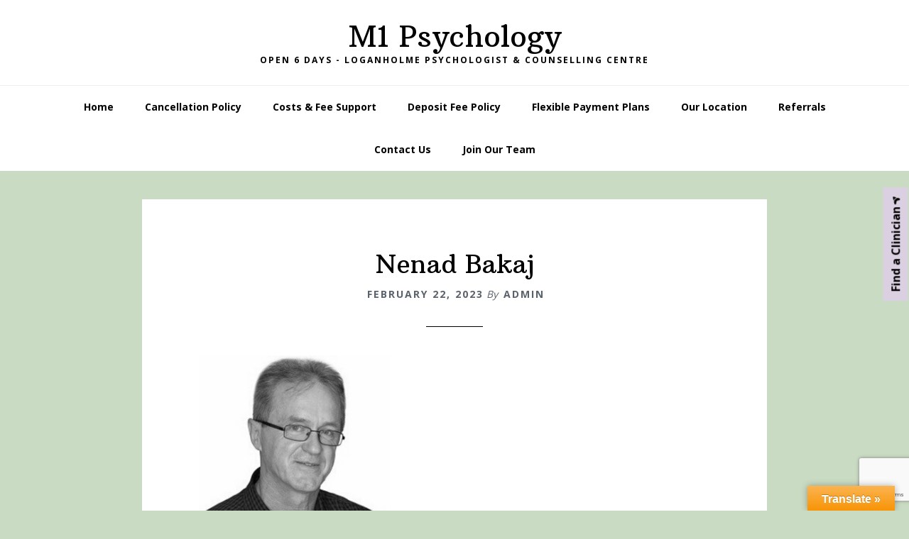

--- FILE ---
content_type: text/html; charset=utf-8
request_url: https://www.google.com/recaptcha/api2/anchor?ar=1&k=6LcxvHQpAAAAAA28x5MLSO75fiK1Fu2Vhebvc9KT&co=aHR0cHM6Ly9tMXBzeWNob2xvZ3kuY29tOjQ0Mw..&hl=en&v=jdMmXeCQEkPbnFDy9T04NbgJ&size=invisible&anchor-ms=20000&execute-ms=15000&cb=fk2gf7dw3z00
body_size: 46710
content:
<!DOCTYPE HTML><html dir="ltr" lang="en"><head><meta http-equiv="Content-Type" content="text/html; charset=UTF-8">
<meta http-equiv="X-UA-Compatible" content="IE=edge">
<title>reCAPTCHA</title>
<style type="text/css">
/* cyrillic-ext */
@font-face {
  font-family: 'Roboto';
  font-style: normal;
  font-weight: 400;
  font-stretch: 100%;
  src: url(//fonts.gstatic.com/s/roboto/v48/KFO7CnqEu92Fr1ME7kSn66aGLdTylUAMa3GUBHMdazTgWw.woff2) format('woff2');
  unicode-range: U+0460-052F, U+1C80-1C8A, U+20B4, U+2DE0-2DFF, U+A640-A69F, U+FE2E-FE2F;
}
/* cyrillic */
@font-face {
  font-family: 'Roboto';
  font-style: normal;
  font-weight: 400;
  font-stretch: 100%;
  src: url(//fonts.gstatic.com/s/roboto/v48/KFO7CnqEu92Fr1ME7kSn66aGLdTylUAMa3iUBHMdazTgWw.woff2) format('woff2');
  unicode-range: U+0301, U+0400-045F, U+0490-0491, U+04B0-04B1, U+2116;
}
/* greek-ext */
@font-face {
  font-family: 'Roboto';
  font-style: normal;
  font-weight: 400;
  font-stretch: 100%;
  src: url(//fonts.gstatic.com/s/roboto/v48/KFO7CnqEu92Fr1ME7kSn66aGLdTylUAMa3CUBHMdazTgWw.woff2) format('woff2');
  unicode-range: U+1F00-1FFF;
}
/* greek */
@font-face {
  font-family: 'Roboto';
  font-style: normal;
  font-weight: 400;
  font-stretch: 100%;
  src: url(//fonts.gstatic.com/s/roboto/v48/KFO7CnqEu92Fr1ME7kSn66aGLdTylUAMa3-UBHMdazTgWw.woff2) format('woff2');
  unicode-range: U+0370-0377, U+037A-037F, U+0384-038A, U+038C, U+038E-03A1, U+03A3-03FF;
}
/* math */
@font-face {
  font-family: 'Roboto';
  font-style: normal;
  font-weight: 400;
  font-stretch: 100%;
  src: url(//fonts.gstatic.com/s/roboto/v48/KFO7CnqEu92Fr1ME7kSn66aGLdTylUAMawCUBHMdazTgWw.woff2) format('woff2');
  unicode-range: U+0302-0303, U+0305, U+0307-0308, U+0310, U+0312, U+0315, U+031A, U+0326-0327, U+032C, U+032F-0330, U+0332-0333, U+0338, U+033A, U+0346, U+034D, U+0391-03A1, U+03A3-03A9, U+03B1-03C9, U+03D1, U+03D5-03D6, U+03F0-03F1, U+03F4-03F5, U+2016-2017, U+2034-2038, U+203C, U+2040, U+2043, U+2047, U+2050, U+2057, U+205F, U+2070-2071, U+2074-208E, U+2090-209C, U+20D0-20DC, U+20E1, U+20E5-20EF, U+2100-2112, U+2114-2115, U+2117-2121, U+2123-214F, U+2190, U+2192, U+2194-21AE, U+21B0-21E5, U+21F1-21F2, U+21F4-2211, U+2213-2214, U+2216-22FF, U+2308-230B, U+2310, U+2319, U+231C-2321, U+2336-237A, U+237C, U+2395, U+239B-23B7, U+23D0, U+23DC-23E1, U+2474-2475, U+25AF, U+25B3, U+25B7, U+25BD, U+25C1, U+25CA, U+25CC, U+25FB, U+266D-266F, U+27C0-27FF, U+2900-2AFF, U+2B0E-2B11, U+2B30-2B4C, U+2BFE, U+3030, U+FF5B, U+FF5D, U+1D400-1D7FF, U+1EE00-1EEFF;
}
/* symbols */
@font-face {
  font-family: 'Roboto';
  font-style: normal;
  font-weight: 400;
  font-stretch: 100%;
  src: url(//fonts.gstatic.com/s/roboto/v48/KFO7CnqEu92Fr1ME7kSn66aGLdTylUAMaxKUBHMdazTgWw.woff2) format('woff2');
  unicode-range: U+0001-000C, U+000E-001F, U+007F-009F, U+20DD-20E0, U+20E2-20E4, U+2150-218F, U+2190, U+2192, U+2194-2199, U+21AF, U+21E6-21F0, U+21F3, U+2218-2219, U+2299, U+22C4-22C6, U+2300-243F, U+2440-244A, U+2460-24FF, U+25A0-27BF, U+2800-28FF, U+2921-2922, U+2981, U+29BF, U+29EB, U+2B00-2BFF, U+4DC0-4DFF, U+FFF9-FFFB, U+10140-1018E, U+10190-1019C, U+101A0, U+101D0-101FD, U+102E0-102FB, U+10E60-10E7E, U+1D2C0-1D2D3, U+1D2E0-1D37F, U+1F000-1F0FF, U+1F100-1F1AD, U+1F1E6-1F1FF, U+1F30D-1F30F, U+1F315, U+1F31C, U+1F31E, U+1F320-1F32C, U+1F336, U+1F378, U+1F37D, U+1F382, U+1F393-1F39F, U+1F3A7-1F3A8, U+1F3AC-1F3AF, U+1F3C2, U+1F3C4-1F3C6, U+1F3CA-1F3CE, U+1F3D4-1F3E0, U+1F3ED, U+1F3F1-1F3F3, U+1F3F5-1F3F7, U+1F408, U+1F415, U+1F41F, U+1F426, U+1F43F, U+1F441-1F442, U+1F444, U+1F446-1F449, U+1F44C-1F44E, U+1F453, U+1F46A, U+1F47D, U+1F4A3, U+1F4B0, U+1F4B3, U+1F4B9, U+1F4BB, U+1F4BF, U+1F4C8-1F4CB, U+1F4D6, U+1F4DA, U+1F4DF, U+1F4E3-1F4E6, U+1F4EA-1F4ED, U+1F4F7, U+1F4F9-1F4FB, U+1F4FD-1F4FE, U+1F503, U+1F507-1F50B, U+1F50D, U+1F512-1F513, U+1F53E-1F54A, U+1F54F-1F5FA, U+1F610, U+1F650-1F67F, U+1F687, U+1F68D, U+1F691, U+1F694, U+1F698, U+1F6AD, U+1F6B2, U+1F6B9-1F6BA, U+1F6BC, U+1F6C6-1F6CF, U+1F6D3-1F6D7, U+1F6E0-1F6EA, U+1F6F0-1F6F3, U+1F6F7-1F6FC, U+1F700-1F7FF, U+1F800-1F80B, U+1F810-1F847, U+1F850-1F859, U+1F860-1F887, U+1F890-1F8AD, U+1F8B0-1F8BB, U+1F8C0-1F8C1, U+1F900-1F90B, U+1F93B, U+1F946, U+1F984, U+1F996, U+1F9E9, U+1FA00-1FA6F, U+1FA70-1FA7C, U+1FA80-1FA89, U+1FA8F-1FAC6, U+1FACE-1FADC, U+1FADF-1FAE9, U+1FAF0-1FAF8, U+1FB00-1FBFF;
}
/* vietnamese */
@font-face {
  font-family: 'Roboto';
  font-style: normal;
  font-weight: 400;
  font-stretch: 100%;
  src: url(//fonts.gstatic.com/s/roboto/v48/KFO7CnqEu92Fr1ME7kSn66aGLdTylUAMa3OUBHMdazTgWw.woff2) format('woff2');
  unicode-range: U+0102-0103, U+0110-0111, U+0128-0129, U+0168-0169, U+01A0-01A1, U+01AF-01B0, U+0300-0301, U+0303-0304, U+0308-0309, U+0323, U+0329, U+1EA0-1EF9, U+20AB;
}
/* latin-ext */
@font-face {
  font-family: 'Roboto';
  font-style: normal;
  font-weight: 400;
  font-stretch: 100%;
  src: url(//fonts.gstatic.com/s/roboto/v48/KFO7CnqEu92Fr1ME7kSn66aGLdTylUAMa3KUBHMdazTgWw.woff2) format('woff2');
  unicode-range: U+0100-02BA, U+02BD-02C5, U+02C7-02CC, U+02CE-02D7, U+02DD-02FF, U+0304, U+0308, U+0329, U+1D00-1DBF, U+1E00-1E9F, U+1EF2-1EFF, U+2020, U+20A0-20AB, U+20AD-20C0, U+2113, U+2C60-2C7F, U+A720-A7FF;
}
/* latin */
@font-face {
  font-family: 'Roboto';
  font-style: normal;
  font-weight: 400;
  font-stretch: 100%;
  src: url(//fonts.gstatic.com/s/roboto/v48/KFO7CnqEu92Fr1ME7kSn66aGLdTylUAMa3yUBHMdazQ.woff2) format('woff2');
  unicode-range: U+0000-00FF, U+0131, U+0152-0153, U+02BB-02BC, U+02C6, U+02DA, U+02DC, U+0304, U+0308, U+0329, U+2000-206F, U+20AC, U+2122, U+2191, U+2193, U+2212, U+2215, U+FEFF, U+FFFD;
}
/* cyrillic-ext */
@font-face {
  font-family: 'Roboto';
  font-style: normal;
  font-weight: 500;
  font-stretch: 100%;
  src: url(//fonts.gstatic.com/s/roboto/v48/KFO7CnqEu92Fr1ME7kSn66aGLdTylUAMa3GUBHMdazTgWw.woff2) format('woff2');
  unicode-range: U+0460-052F, U+1C80-1C8A, U+20B4, U+2DE0-2DFF, U+A640-A69F, U+FE2E-FE2F;
}
/* cyrillic */
@font-face {
  font-family: 'Roboto';
  font-style: normal;
  font-weight: 500;
  font-stretch: 100%;
  src: url(//fonts.gstatic.com/s/roboto/v48/KFO7CnqEu92Fr1ME7kSn66aGLdTylUAMa3iUBHMdazTgWw.woff2) format('woff2');
  unicode-range: U+0301, U+0400-045F, U+0490-0491, U+04B0-04B1, U+2116;
}
/* greek-ext */
@font-face {
  font-family: 'Roboto';
  font-style: normal;
  font-weight: 500;
  font-stretch: 100%;
  src: url(//fonts.gstatic.com/s/roboto/v48/KFO7CnqEu92Fr1ME7kSn66aGLdTylUAMa3CUBHMdazTgWw.woff2) format('woff2');
  unicode-range: U+1F00-1FFF;
}
/* greek */
@font-face {
  font-family: 'Roboto';
  font-style: normal;
  font-weight: 500;
  font-stretch: 100%;
  src: url(//fonts.gstatic.com/s/roboto/v48/KFO7CnqEu92Fr1ME7kSn66aGLdTylUAMa3-UBHMdazTgWw.woff2) format('woff2');
  unicode-range: U+0370-0377, U+037A-037F, U+0384-038A, U+038C, U+038E-03A1, U+03A3-03FF;
}
/* math */
@font-face {
  font-family: 'Roboto';
  font-style: normal;
  font-weight: 500;
  font-stretch: 100%;
  src: url(//fonts.gstatic.com/s/roboto/v48/KFO7CnqEu92Fr1ME7kSn66aGLdTylUAMawCUBHMdazTgWw.woff2) format('woff2');
  unicode-range: U+0302-0303, U+0305, U+0307-0308, U+0310, U+0312, U+0315, U+031A, U+0326-0327, U+032C, U+032F-0330, U+0332-0333, U+0338, U+033A, U+0346, U+034D, U+0391-03A1, U+03A3-03A9, U+03B1-03C9, U+03D1, U+03D5-03D6, U+03F0-03F1, U+03F4-03F5, U+2016-2017, U+2034-2038, U+203C, U+2040, U+2043, U+2047, U+2050, U+2057, U+205F, U+2070-2071, U+2074-208E, U+2090-209C, U+20D0-20DC, U+20E1, U+20E5-20EF, U+2100-2112, U+2114-2115, U+2117-2121, U+2123-214F, U+2190, U+2192, U+2194-21AE, U+21B0-21E5, U+21F1-21F2, U+21F4-2211, U+2213-2214, U+2216-22FF, U+2308-230B, U+2310, U+2319, U+231C-2321, U+2336-237A, U+237C, U+2395, U+239B-23B7, U+23D0, U+23DC-23E1, U+2474-2475, U+25AF, U+25B3, U+25B7, U+25BD, U+25C1, U+25CA, U+25CC, U+25FB, U+266D-266F, U+27C0-27FF, U+2900-2AFF, U+2B0E-2B11, U+2B30-2B4C, U+2BFE, U+3030, U+FF5B, U+FF5D, U+1D400-1D7FF, U+1EE00-1EEFF;
}
/* symbols */
@font-face {
  font-family: 'Roboto';
  font-style: normal;
  font-weight: 500;
  font-stretch: 100%;
  src: url(//fonts.gstatic.com/s/roboto/v48/KFO7CnqEu92Fr1ME7kSn66aGLdTylUAMaxKUBHMdazTgWw.woff2) format('woff2');
  unicode-range: U+0001-000C, U+000E-001F, U+007F-009F, U+20DD-20E0, U+20E2-20E4, U+2150-218F, U+2190, U+2192, U+2194-2199, U+21AF, U+21E6-21F0, U+21F3, U+2218-2219, U+2299, U+22C4-22C6, U+2300-243F, U+2440-244A, U+2460-24FF, U+25A0-27BF, U+2800-28FF, U+2921-2922, U+2981, U+29BF, U+29EB, U+2B00-2BFF, U+4DC0-4DFF, U+FFF9-FFFB, U+10140-1018E, U+10190-1019C, U+101A0, U+101D0-101FD, U+102E0-102FB, U+10E60-10E7E, U+1D2C0-1D2D3, U+1D2E0-1D37F, U+1F000-1F0FF, U+1F100-1F1AD, U+1F1E6-1F1FF, U+1F30D-1F30F, U+1F315, U+1F31C, U+1F31E, U+1F320-1F32C, U+1F336, U+1F378, U+1F37D, U+1F382, U+1F393-1F39F, U+1F3A7-1F3A8, U+1F3AC-1F3AF, U+1F3C2, U+1F3C4-1F3C6, U+1F3CA-1F3CE, U+1F3D4-1F3E0, U+1F3ED, U+1F3F1-1F3F3, U+1F3F5-1F3F7, U+1F408, U+1F415, U+1F41F, U+1F426, U+1F43F, U+1F441-1F442, U+1F444, U+1F446-1F449, U+1F44C-1F44E, U+1F453, U+1F46A, U+1F47D, U+1F4A3, U+1F4B0, U+1F4B3, U+1F4B9, U+1F4BB, U+1F4BF, U+1F4C8-1F4CB, U+1F4D6, U+1F4DA, U+1F4DF, U+1F4E3-1F4E6, U+1F4EA-1F4ED, U+1F4F7, U+1F4F9-1F4FB, U+1F4FD-1F4FE, U+1F503, U+1F507-1F50B, U+1F50D, U+1F512-1F513, U+1F53E-1F54A, U+1F54F-1F5FA, U+1F610, U+1F650-1F67F, U+1F687, U+1F68D, U+1F691, U+1F694, U+1F698, U+1F6AD, U+1F6B2, U+1F6B9-1F6BA, U+1F6BC, U+1F6C6-1F6CF, U+1F6D3-1F6D7, U+1F6E0-1F6EA, U+1F6F0-1F6F3, U+1F6F7-1F6FC, U+1F700-1F7FF, U+1F800-1F80B, U+1F810-1F847, U+1F850-1F859, U+1F860-1F887, U+1F890-1F8AD, U+1F8B0-1F8BB, U+1F8C0-1F8C1, U+1F900-1F90B, U+1F93B, U+1F946, U+1F984, U+1F996, U+1F9E9, U+1FA00-1FA6F, U+1FA70-1FA7C, U+1FA80-1FA89, U+1FA8F-1FAC6, U+1FACE-1FADC, U+1FADF-1FAE9, U+1FAF0-1FAF8, U+1FB00-1FBFF;
}
/* vietnamese */
@font-face {
  font-family: 'Roboto';
  font-style: normal;
  font-weight: 500;
  font-stretch: 100%;
  src: url(//fonts.gstatic.com/s/roboto/v48/KFO7CnqEu92Fr1ME7kSn66aGLdTylUAMa3OUBHMdazTgWw.woff2) format('woff2');
  unicode-range: U+0102-0103, U+0110-0111, U+0128-0129, U+0168-0169, U+01A0-01A1, U+01AF-01B0, U+0300-0301, U+0303-0304, U+0308-0309, U+0323, U+0329, U+1EA0-1EF9, U+20AB;
}
/* latin-ext */
@font-face {
  font-family: 'Roboto';
  font-style: normal;
  font-weight: 500;
  font-stretch: 100%;
  src: url(//fonts.gstatic.com/s/roboto/v48/KFO7CnqEu92Fr1ME7kSn66aGLdTylUAMa3KUBHMdazTgWw.woff2) format('woff2');
  unicode-range: U+0100-02BA, U+02BD-02C5, U+02C7-02CC, U+02CE-02D7, U+02DD-02FF, U+0304, U+0308, U+0329, U+1D00-1DBF, U+1E00-1E9F, U+1EF2-1EFF, U+2020, U+20A0-20AB, U+20AD-20C0, U+2113, U+2C60-2C7F, U+A720-A7FF;
}
/* latin */
@font-face {
  font-family: 'Roboto';
  font-style: normal;
  font-weight: 500;
  font-stretch: 100%;
  src: url(//fonts.gstatic.com/s/roboto/v48/KFO7CnqEu92Fr1ME7kSn66aGLdTylUAMa3yUBHMdazQ.woff2) format('woff2');
  unicode-range: U+0000-00FF, U+0131, U+0152-0153, U+02BB-02BC, U+02C6, U+02DA, U+02DC, U+0304, U+0308, U+0329, U+2000-206F, U+20AC, U+2122, U+2191, U+2193, U+2212, U+2215, U+FEFF, U+FFFD;
}
/* cyrillic-ext */
@font-face {
  font-family: 'Roboto';
  font-style: normal;
  font-weight: 900;
  font-stretch: 100%;
  src: url(//fonts.gstatic.com/s/roboto/v48/KFO7CnqEu92Fr1ME7kSn66aGLdTylUAMa3GUBHMdazTgWw.woff2) format('woff2');
  unicode-range: U+0460-052F, U+1C80-1C8A, U+20B4, U+2DE0-2DFF, U+A640-A69F, U+FE2E-FE2F;
}
/* cyrillic */
@font-face {
  font-family: 'Roboto';
  font-style: normal;
  font-weight: 900;
  font-stretch: 100%;
  src: url(//fonts.gstatic.com/s/roboto/v48/KFO7CnqEu92Fr1ME7kSn66aGLdTylUAMa3iUBHMdazTgWw.woff2) format('woff2');
  unicode-range: U+0301, U+0400-045F, U+0490-0491, U+04B0-04B1, U+2116;
}
/* greek-ext */
@font-face {
  font-family: 'Roboto';
  font-style: normal;
  font-weight: 900;
  font-stretch: 100%;
  src: url(//fonts.gstatic.com/s/roboto/v48/KFO7CnqEu92Fr1ME7kSn66aGLdTylUAMa3CUBHMdazTgWw.woff2) format('woff2');
  unicode-range: U+1F00-1FFF;
}
/* greek */
@font-face {
  font-family: 'Roboto';
  font-style: normal;
  font-weight: 900;
  font-stretch: 100%;
  src: url(//fonts.gstatic.com/s/roboto/v48/KFO7CnqEu92Fr1ME7kSn66aGLdTylUAMa3-UBHMdazTgWw.woff2) format('woff2');
  unicode-range: U+0370-0377, U+037A-037F, U+0384-038A, U+038C, U+038E-03A1, U+03A3-03FF;
}
/* math */
@font-face {
  font-family: 'Roboto';
  font-style: normal;
  font-weight: 900;
  font-stretch: 100%;
  src: url(//fonts.gstatic.com/s/roboto/v48/KFO7CnqEu92Fr1ME7kSn66aGLdTylUAMawCUBHMdazTgWw.woff2) format('woff2');
  unicode-range: U+0302-0303, U+0305, U+0307-0308, U+0310, U+0312, U+0315, U+031A, U+0326-0327, U+032C, U+032F-0330, U+0332-0333, U+0338, U+033A, U+0346, U+034D, U+0391-03A1, U+03A3-03A9, U+03B1-03C9, U+03D1, U+03D5-03D6, U+03F0-03F1, U+03F4-03F5, U+2016-2017, U+2034-2038, U+203C, U+2040, U+2043, U+2047, U+2050, U+2057, U+205F, U+2070-2071, U+2074-208E, U+2090-209C, U+20D0-20DC, U+20E1, U+20E5-20EF, U+2100-2112, U+2114-2115, U+2117-2121, U+2123-214F, U+2190, U+2192, U+2194-21AE, U+21B0-21E5, U+21F1-21F2, U+21F4-2211, U+2213-2214, U+2216-22FF, U+2308-230B, U+2310, U+2319, U+231C-2321, U+2336-237A, U+237C, U+2395, U+239B-23B7, U+23D0, U+23DC-23E1, U+2474-2475, U+25AF, U+25B3, U+25B7, U+25BD, U+25C1, U+25CA, U+25CC, U+25FB, U+266D-266F, U+27C0-27FF, U+2900-2AFF, U+2B0E-2B11, U+2B30-2B4C, U+2BFE, U+3030, U+FF5B, U+FF5D, U+1D400-1D7FF, U+1EE00-1EEFF;
}
/* symbols */
@font-face {
  font-family: 'Roboto';
  font-style: normal;
  font-weight: 900;
  font-stretch: 100%;
  src: url(//fonts.gstatic.com/s/roboto/v48/KFO7CnqEu92Fr1ME7kSn66aGLdTylUAMaxKUBHMdazTgWw.woff2) format('woff2');
  unicode-range: U+0001-000C, U+000E-001F, U+007F-009F, U+20DD-20E0, U+20E2-20E4, U+2150-218F, U+2190, U+2192, U+2194-2199, U+21AF, U+21E6-21F0, U+21F3, U+2218-2219, U+2299, U+22C4-22C6, U+2300-243F, U+2440-244A, U+2460-24FF, U+25A0-27BF, U+2800-28FF, U+2921-2922, U+2981, U+29BF, U+29EB, U+2B00-2BFF, U+4DC0-4DFF, U+FFF9-FFFB, U+10140-1018E, U+10190-1019C, U+101A0, U+101D0-101FD, U+102E0-102FB, U+10E60-10E7E, U+1D2C0-1D2D3, U+1D2E0-1D37F, U+1F000-1F0FF, U+1F100-1F1AD, U+1F1E6-1F1FF, U+1F30D-1F30F, U+1F315, U+1F31C, U+1F31E, U+1F320-1F32C, U+1F336, U+1F378, U+1F37D, U+1F382, U+1F393-1F39F, U+1F3A7-1F3A8, U+1F3AC-1F3AF, U+1F3C2, U+1F3C4-1F3C6, U+1F3CA-1F3CE, U+1F3D4-1F3E0, U+1F3ED, U+1F3F1-1F3F3, U+1F3F5-1F3F7, U+1F408, U+1F415, U+1F41F, U+1F426, U+1F43F, U+1F441-1F442, U+1F444, U+1F446-1F449, U+1F44C-1F44E, U+1F453, U+1F46A, U+1F47D, U+1F4A3, U+1F4B0, U+1F4B3, U+1F4B9, U+1F4BB, U+1F4BF, U+1F4C8-1F4CB, U+1F4D6, U+1F4DA, U+1F4DF, U+1F4E3-1F4E6, U+1F4EA-1F4ED, U+1F4F7, U+1F4F9-1F4FB, U+1F4FD-1F4FE, U+1F503, U+1F507-1F50B, U+1F50D, U+1F512-1F513, U+1F53E-1F54A, U+1F54F-1F5FA, U+1F610, U+1F650-1F67F, U+1F687, U+1F68D, U+1F691, U+1F694, U+1F698, U+1F6AD, U+1F6B2, U+1F6B9-1F6BA, U+1F6BC, U+1F6C6-1F6CF, U+1F6D3-1F6D7, U+1F6E0-1F6EA, U+1F6F0-1F6F3, U+1F6F7-1F6FC, U+1F700-1F7FF, U+1F800-1F80B, U+1F810-1F847, U+1F850-1F859, U+1F860-1F887, U+1F890-1F8AD, U+1F8B0-1F8BB, U+1F8C0-1F8C1, U+1F900-1F90B, U+1F93B, U+1F946, U+1F984, U+1F996, U+1F9E9, U+1FA00-1FA6F, U+1FA70-1FA7C, U+1FA80-1FA89, U+1FA8F-1FAC6, U+1FACE-1FADC, U+1FADF-1FAE9, U+1FAF0-1FAF8, U+1FB00-1FBFF;
}
/* vietnamese */
@font-face {
  font-family: 'Roboto';
  font-style: normal;
  font-weight: 900;
  font-stretch: 100%;
  src: url(//fonts.gstatic.com/s/roboto/v48/KFO7CnqEu92Fr1ME7kSn66aGLdTylUAMa3OUBHMdazTgWw.woff2) format('woff2');
  unicode-range: U+0102-0103, U+0110-0111, U+0128-0129, U+0168-0169, U+01A0-01A1, U+01AF-01B0, U+0300-0301, U+0303-0304, U+0308-0309, U+0323, U+0329, U+1EA0-1EF9, U+20AB;
}
/* latin-ext */
@font-face {
  font-family: 'Roboto';
  font-style: normal;
  font-weight: 900;
  font-stretch: 100%;
  src: url(//fonts.gstatic.com/s/roboto/v48/KFO7CnqEu92Fr1ME7kSn66aGLdTylUAMa3KUBHMdazTgWw.woff2) format('woff2');
  unicode-range: U+0100-02BA, U+02BD-02C5, U+02C7-02CC, U+02CE-02D7, U+02DD-02FF, U+0304, U+0308, U+0329, U+1D00-1DBF, U+1E00-1E9F, U+1EF2-1EFF, U+2020, U+20A0-20AB, U+20AD-20C0, U+2113, U+2C60-2C7F, U+A720-A7FF;
}
/* latin */
@font-face {
  font-family: 'Roboto';
  font-style: normal;
  font-weight: 900;
  font-stretch: 100%;
  src: url(//fonts.gstatic.com/s/roboto/v48/KFO7CnqEu92Fr1ME7kSn66aGLdTylUAMa3yUBHMdazQ.woff2) format('woff2');
  unicode-range: U+0000-00FF, U+0131, U+0152-0153, U+02BB-02BC, U+02C6, U+02DA, U+02DC, U+0304, U+0308, U+0329, U+2000-206F, U+20AC, U+2122, U+2191, U+2193, U+2212, U+2215, U+FEFF, U+FFFD;
}

</style>
<link rel="stylesheet" type="text/css" href="https://www.gstatic.com/recaptcha/releases/jdMmXeCQEkPbnFDy9T04NbgJ/styles__ltr.css">
<script nonce="x13LOjifC9gym1ks7_XoVg" type="text/javascript">window['__recaptcha_api'] = 'https://www.google.com/recaptcha/api2/';</script>
<script type="text/javascript" src="https://www.gstatic.com/recaptcha/releases/jdMmXeCQEkPbnFDy9T04NbgJ/recaptcha__en.js" nonce="x13LOjifC9gym1ks7_XoVg">
      
    </script></head>
<body><div id="rc-anchor-alert" class="rc-anchor-alert"></div>
<input type="hidden" id="recaptcha-token" value="[base64]">
<script type="text/javascript" nonce="x13LOjifC9gym1ks7_XoVg">
      recaptcha.anchor.Main.init("[\x22ainput\x22,[\x22bgdata\x22,\x22\x22,\[base64]/[base64]/e2RvbmU6ZmFsc2UsdmFsdWU6ZVtIKytdfTp7ZG9uZTp0cnVlfX19LGkxPWZ1bmN0aW9uKGUsSCl7SC5ILmxlbmd0aD4xMDQ/[base64]/[base64]/[base64]/[base64]/[base64]/[base64]/[base64]/[base64]/[base64]/RXAoZS5QLGUpOlFVKHRydWUsOCxlKX0sRT1mdW5jdGlvbihlLEgsRixoLEssUCl7aWYoSC5oLmxlbmd0aCl7SC5CSD0oSC5vJiYiOlRRUjpUUVI6IigpLEYpLEgubz10cnVlO3RyeXtLPUguSigpLEguWj1LLEguTz0wLEgudT0wLEgudj1LLFA9T3AoRixIKSxlPWU/[base64]/[base64]/[base64]/[base64]\x22,\[base64]\\u003d\x22,\x22w57Du8K2I8KFw5xcw4U4O8KtwqQ7wpXDtxRnJgZlwrkDw4fDtsKJwr3CrWNVwrtpw4rDmGHDvsOJwq8eUsOBNRLClmEwcm/DrsO2GsKxw4FYXHbChScUSMOLw4jCmMKbw7vCj8Kjwr3CoMONKAzCssKpc8KiwqbCtBhfAcOlw4TCg8Krwp3CrFvCh8OJAjZeVsOWC8KqdQpycMOaHh/Cg8KqNhQTw5w7YkVCwpHCmcOGw43DrMOcTwF7wqIFwpU9w4TDkx4vwoAOwp/CnsOLSsKXw7jClFbCusKBIRM1UMKXw5/CvUAGaQXDmmHDvQZMwonDlMKvZAzDsjoKEsO6wpvDiFHDk8O+wrNdwq91OFogFFROw5rCi8KZwqxPOFjDvxHDt8Ouw7LDnw/DtsOoLRzDj8KpNcK5W8KpwqzCryDCocKZw4nCixjDi8Osw73DqMOXw5Bdw6snb8OZVCXCi8KbwoDCgVPCvsOZw6vDgw0CMMOpw7LDjQfClVTClMK8BnPDuRTCo8OXXn3CoHAuUcK/wqDDmwQSYhPCo8Kqw5AIXnIYwprDmyTDnFx/BmF2w4HCiy0jTkZTLwTCsl5Dw4zDmFLCgTzDvcKuwpjDjk8swrJAZ8Oxw5DDs8KRwp3DhEs0w41Aw5/DoMKMAWAKwrDDrsO6wqXCiRzCgsO+MQpwwqptUQEsw63DnB8Qw6BGw5wOWsKlfWETwqhaFMOgw6oHDsK6woDDtcOpwrAKw5DCrcOzWsKUw67DkcOSM8O/[base64]/L8KrdyLCk8OHwpvCmzkxFsOCwooMwpATcsKBP8OSwpNcDm4jNsKiwpDClC/DmycRwrZ5w6/CjsKdw7BNa27CmkBaw7Qowo/[base64]/Sh1Dwrt5w6rDvmbDmV43PD3Cp1PDhwV7wrk6wo/[base64]/Cr8KqNcOsGB7Cs1bDpkTCicOZaVggwo/CsMO6c0fDsVoowoLCgMKSw4jDgG88wpMWJ2zChcOJwpdHwpFpw5V/wrfChDrCusOjThDDqEAmIhzDosOZw47CrsK2Rk5xw7HDjMOowoFLwpIGwpECZxzDsnTChcKVw7zDlcOHw4UQw5XCm2PChi1Gwr/CsMKYVGdIwocYw47CsXkRZcOLUsO7TsO0QMOow6fDv37DssOrw7PDs0w3GsKhO8O3ImzDkyVQa8KIXcKcwrvDimc7VzLCicKdwpHDmMO+wr4+eiPDiBHDnAM/Ggt+w51VRcO4w6/DncOkwonDg8KTwobCh8OkGMONw6cqC8O+fg8dFBrCj8KTw4l+w5gIwqlzQMOvwpDDtAxHwrs8VHRTwq1+wrhAI8K2bsOdwp7CmMONw7Vww4XCgMOowq3Dt8OZUC/[base64]/CkMOhwr3CusOHwo7DuMOJw74bR0BVY1fCmMK8P0lSwrsew44iwrnCnznCm8OPCVXClCbChnjCu2hKSCXDuh15Th0iwrkew7wRSyPDjcO7w57DiMOEKBFsw75UEsK+w7o4wr1mf8KLw7TCrggyw6tdwo7DlwxVw7xawp/DlhzDqGvCvsO3w6bCtsKoG8OcwoHDqFgZwpwFwoVKwrNDS8OKw7J2J3YqFzvDh0/Cp8O7w5fCoCTDrMK6NBPDrsKew7DChsOtw5zClsKkwoIUwqovwpx/Si9Uw7IVwpQiwrPDkxfCgkV6Pxt5wrLDhhNYw4zDmMOTw7nDlyMQGcKXw4pXw63CjMK0QcO3LUzCuz/CvGLCkh8rw5BhwrvDq35iYcOzUcKPbMKDw4J7aWRFHw3DqMOjaWUtwqvCsnHClDnCrcO8b8Otw4otwqRbwql9w5/Dm2fCvlpRaThvZmvCqUvDjQfComRiW8Kfw7B3w5bDmEDCksKQwrrDqMKEX0rCv8OcwpgmwqjCvMO5wr8SRcKfdcOewpvClcOXwr9Iw5MwBsK7wprCgcODCsKRw5obK8KUwrNfbD7DrhLDqMO/UsOwZMO+wqjDlRIlY8OoXcORwqBgwpp3w51Mw4FINMOYOE7Cllwlw6wwBF9GCRrCr8KEwqRNY8KFw5HDjcOqw6ZjXBNVPMOPw6xmw7sGKgQGHHDCv8KhCUfDocOkw5sNEi/DpsKNwoHCmmjDuRnDgcKgbknCt14OGlTCscKnwqHCrMOyR8OTNBx7w6A6wrzCiMOSwrbConATJyJ9P0MRw7Nwwo0yw7IrW8KEwqpewrk3woXCocOTAcKBWjBmHmDDkcOxwpZPDsKLw70fQMKowp57PsOfAsO9acKqBsKgwpvDqRjDiMKrdWZ2b8Otw4MiwqDCrFV/QcKPwrwiOBjChzspJUcTRj7DtcKFw6HChl3Cv8KYw4cGw54DwqIjIsORwrN/w7oXw73CjyNzDcKQw40Qw7kjwp7CrGIuEVLCs8OUeRsPw4/ClMOtw5jDiXXDi8ODFnw8FnUAwp4lwqTDnBnCtmFCw6oxZGrCscOKYsOvfcK7w6DDhMKWwo7CvjrDm2Ucw5TDjsKXw6F3Z8KqKm7CocO5TXjDhTBcw5puwqQkKSvCp2tWw7jCtcKQwqltwqYEwqbCr0V0ccKUwoQSw59dwqQeTy3Cil7DhSlZw7/CnMKHw4zCn1UAwrVALSvDqxfDtsKLe8KuwpbDnC/CpMObwpIww6AKwpR2PwrCo1QIJ8OZwoYOZlzDosKlwptZwq4pTcK+KcK7FwwSw7RSw48Sw4Unw7RCw5YswqnDscOSTcOrX8OBwq1cRcK/c8KnwrRjwovChcOJwpzDjXnDqsOnQQsfNMKWwqnDmMODHcKCwqvCjTEkw6ECw4MYwp3DtUXDqMOkSMKndsKQcMKSBcO8GcOWwqLCsW/[base64]/w4YHLcOyUMKifRDDslNmUXx2OMO/U8Ogw707KxLDiQLDiyzDl8K0wpHDvz8uwoPDmnTCkhnCksKjP8OHaMKUwpTDjcOwFcKuw47ClcK5A8K0w7dhwo4yAcKCN8KMW8OIw7UqQGfDj8O0w7HDmBhWDB/CqMO1f8OuwrF7OMOlw5fDoMKjwqnCg8KAwqHCrjfCpMKsTcKXLcK6VsKqwoseL8Omwrspw5tIw4Y1WTXDksKKY8OFDBbDm8KTw7nCgkhpwqM6Jm4IwqnDhRzCksK0w7UGwqVREEvCocOGRcOWci4wfcKMwpvCtUfDhw/[base64]/CiSJAwqVyw7HDlGIGYSVsSsKlXjBIw6/CpkzCnMKGw6FwwrPCi8KCw4/CicKKwqsjwoXDtlZjwprCi8KCwrDClsOMw4vDjRwYwoZyw6rDisOuwpDDkGLCjcOfw7JCIiICK2HDqW5VdxPDt0fDtARfRcKTwq3DuHfCjF9fJ8KDw6ZVEsKtNwrDtsKmwoZvCMK4CSbCl8OXwp/DpcODworCnCzCh0wbSgQMw7nDu8OGIsKSbkhCLcO8w7Fxw53CqcOXwovDq8Kmw5rDucKWE3zCklkcwr9nw5nDl8KkYjDCiRhmw7ACw6/Dl8O4w7TCgmABwonCqTMFwrhsL1LDjMOpw4HCsMOLAhdoTmZrwonCgMOAGlfDvAd/w4PCiUNAwqfDmMOFRnXClELCo3zCjn3Di8KqT8ORw6ABAcKGcMO1w5sOS8KhwrM6AsKcw6xRbCPDvcKbK8O3w7NswrxCTMKjw5LDpcKtwpPChsOiB0ZRQAFbwrRMRAjDpWN6w43CvG8wRmrDhMK6BAQpJ3HCqMOAw64ew6/[base64]/[base64]/DpEnDvMKGYw/ClcKBwo7DgsOIwqQTwoxQFT14NnNyLcOEw4wiWXggwromAcKSw4/DusOkMUvCv8Kuw7RCcDnCsgURwqR4wptGHsKZwpjCqDg1RsObw6sowrzDjx/Dj8OCC8KZMMOQR3PDrhzCvsO6w57Ck1AIU8OYw6TCp8OJCDHDhsOdwpQlwqTCh8OiHsOiw6HCl8KLwp3CmMOWw5LCl8OTTsKWw5/DrGlCY3fDpcKJw6TDvcKKKWcZbsO5VkJrwocCw5zCjsOYwqPCpX/CtWwuwodsE8KIeMOaQsK0w5Bmw6TDiUkIw4t6wrjCoMK/w6w3w7ZlwpXCq8KSYhBTwodXGsOsGsO2e8OeWxzDkgoIT8O/[base64]/w7XDoVkdNcOfQ8OCAMOdw5DChMK3w6jDqEAla8KpP8K/HWANwqnChMOvKsKkOsKyY2tBwrTCtC4vIQIsw7LCvy/DvsKyw6DDs2vDvMOiHz7CrMKMLMK4wqPCmFJiBcKNIsOHPMKdB8OkwrzCsEjCucKSViUUwpxPIMOOUVEzGcO3D8Olw7XDg8K8wpPDg8O6CcKvADd9w43CksKRw4BFwpvCuU7CksOrwofCi2jCkxjDjHQowq/Ci0Apw5/[base64]/[base64]/DtcKuwpBDaFnCs2QbO8K5H8OawqLDoyfCpHPDvsOgUMKyw4/CgMOkw6ZkGA/Dq8KsS8K+w658G8ODw5E0woLChMKAMcK8w5oQw5IWYcOFbX/[base64]/DscKCwqkpwonDkMOnw4tpIhwswpwvwoHDtMKXWcKSwrdfXMOvw6JDDMKbw6Babm7CkXvDv33CqMKWRsKqwqPDr2JQw7E7w6s8wqpEwqtiw5lfwrgMwrnClh/CjWfCuxbCgUZ2wrFgXcKwwqw3GwZFQiUow6Y6w7UUwq/ClUJxbMK/QcOqXsOZwrzDvntAEMOEwqTCusK0w7PClMKuw5vDvn5Ewq4aEAnCtMKaw61aEMOqXndyw7kMQ8ODwrrDl0sWw7zCo0nCmsOww60VGhXDu8K8wqscbjXCkMOkLMOKaMOBw60Kw48TCAjDk8OLGMO3JMOOOmLCqX0Gw53CjcO2OmzCkjXCoAdAw6/CmhETBsOnJcOzwpbCjUQwwrXDrkfCr0jCm2DCs3bDpzjDncK5wocFU8OKRCTCqxjClcK8fcOPWCHDtR/CgSbDqT7Cj8K8LD9aw6tDw6nDnMO6w7HCsF7DusO9w6PCpsOvWxDCtTTDgsOAIcKlU8O1WMKtdcKGw63DrMKBwolEY2fCsivCucOLQ8KNwr/CpcOjGlx9BcOsw7kbSiQew4ZDLhbCosOHL8OMw5suaMO8wr8JwpPCj8KNw4fDs8O7wobCmcKyRHrCiSkMwqjDrD/DqifCvMKSWsOVw7BXfcKYw6FaLcOaw6xfVEYiw65HwqPCo8Kqw4jDpcO7RU82WMODw7/CpWDCjsOJQsK2wrDDscOcw7zCrCrCpMOvwpVDfsOUB1w9IMOkLX7Dl1ElYMOACMKlwpZHCcO7w4PCpF01ZHsgw5IlwrvDuMO7wrHCncKTZQIVTMKvw5gDwrnCj39Lc8KDwpfCpcOtQhMBGcK/w556wpvDjcKYa07DrVnCocK+w61HwqjDgMKebcKQMRnCrMOYOWXCrMOxwpbCk8K2wrJDw7vCnMK1SsKrQcObb3vDpsOPesKvw4hGeB0dw7HDr8OAZk0dA8OHw4IzwofCvMO/MsKjw4kpw6VcR1NLwoRkw5A4dG9Aw49xwojCk8KCwqrCs8OPMkPDjGXDqcOgw6kGwqgIwpwtw6VEw71hwpHCq8O1eMKMcsK0SW49w5PDj8KOw5DCnMOJwoZ5w7vCscOxQisLZMOFBcOnLBQbwpTDuMKqD8OPZG8zwq/CiDzDoUIYesK2e2kQwrvCm8OYwr3DiX5ww4IewrrDryfDmx/CsMKRwpnCrTAfR8KvwoHDiAbCuy9ow6pywobCjMO6IRYww5lcwrfCr8Oew597fGXDt8O4X8OCBcKeUH8wTHhMA8OBw7M6VA7Ci8KmcsKEZ8OowoHChcOWw7RKMcKLKcOAPW5/L8KnWsKDG8Kiw7cMS8O6wqjCuMO4fm3Dq27DosKTHMOBwo0bwrbDp8Oaw7nChcKSJWPDqMOICXHDvsKgwobDl8KcaXHDoMKrT8K4w6g0wrjClMKtfDrCpmRjPsKYwoLDvAzCkkhiQU/DhsOpQ1/CnnTCgMOoDXYdFmfDoiTCvMK4RjzDv3zDksO2TMO7w54Pw7fDgMOZwqJ9w7jDnBBgwr/CoDjCuh3CqMKLw45ZeRDDpsOHw77CvxXDv8KCNsOdwoglG8OHBGTCu8KEwo7DkEHDnUBHwoBhECoNa0wHwrMawo3CtTJ/NcKCw75yWcKHw6nCqsOVwrTDsl0TwpUEw6dTw6hOUhfDhwc7DcKPwojDrSPDmhVjIVTCs8OcScOGwprDpyvDs2d1wp8xwofCim/[base64]/CpcK4w6Yjw6jChm0KWMKJIMKswo0+w4smwrUTWsKzRhs1wq3Dv8KQw6/[base64]/CvlhNFDHCmMOEAsKcfQkiFTnCrMKNE2jDrnfCh0fCq2B4wqfCvsOKYsOjwo3DhsOnw4zCgxcCw5fDqhjDnCXDnAUiw4Z+wq/DqsOmw67Ds8OresO9wqfDp8Kjw6HDg1glNSTCl8KNWcODw5t8YWBsw7NLK3vDgMOEw7rDusOOMx7CvDLDnHLCusObwr8KbCPDgcOXw5hDw4fCiWIfMcKFw4FMKDvDgmZCwqzCpcOKZsK/EMKHwpsHEsOwwqLDocOyw7c1d8K7w4XCggBiH8Oaw6PCmAzDh8KGE2wTXMO5K8OjwohXPMOUwrclXydhw5t1wpcGw6DCixzCrcKSN3UDwr0dw7Zcwpkfw794HcKrUMO+EcOewpR/w7k4wq3CpH50wpB+w5bCtiHCmxkLTyVrw4RsKcK6wr3CucK6wo/[base64]/CvcKGYMKvMEk/w4LClSoHQ2NpTCkSw65ua8OVw4/DtX3DsA/CtGUidsKYPsKPw5rCj8KVfgvCksKNdibCnsOZBsO3Hn8/EsO4wrXDhsKiwpHCm3jDsMO3EsK/w4XDqcK7T8K5G8O4w5FrTl4yw6/Dh1nCqcOqHk7DrVnDqD0Rw7nCt29xH8OYwqLCpWvDvjJDw59MwrXCjVXCkSTDp2DDtsKeNMO7w6JfUMOZZHTDkMOXwpjDulgkZMOXw5rDpWvDjkV5JcKHQF/[base64]/HChKCFAnbcO1cA9iIMOYC8OTCFpBScOxw43Dv8OtwqzDgsOWYA7DhcO4wpzCnSw1w4x1wr7CkgXDpnLDq8OCw6vCqgUye0oMw4gQfgPDqHDCnGp5LWs2I8KedsO4wpLCvGxlKj/CsMO3w47DphfCp8K8w4rCk0cYw6IDUsOwJjkLYsOqeMORw6HCgyvDpXcdKjbCgcKUCTgECEE/w4TCncO8OMO2w6I+wpsFNHtcfsKmXMOzw6fDmMODbsKSwpMrw7PDsQrDvcKpw6bDmH5Ow5smw6LDs8KQcW0IEsObAcO9aMOxwrIlw6krNHrDlVUmCsO3wpoxwoPDrwrCphbCqRXCvcOWw5fCl8O/ehdmWsOlw5XDg8Omw7nCnsOsFULCnmHDnsO2Y8Kcw55gwp/CvMOAwplYw6FdYhECw7bCisKMPcOjw6t9wqHDl1LCshPCicOGw67DksOeeMOCwoU0wrfCvsOIwoB1wqzDlyvDox3DjW0SwojCrWrCthtvV8K2cMO5w7V7w6jDtcOxZsKHDmRTesOXw6fDt8Onw7XDt8KDw7LCs8OiJMOaFT7CkmzClcOzwqjDp8O9w7/[base64]/DvUh8w7RrZ8OmwoZ+w6AhdwHCv8OjFMOWw4HCilzDnitzw6rDpkjDlkjCqMOZwrfCsjg+Q3PCs8Ojw6ViwplaB8KcLWzCg8KAwqbDgAQRJlnDisOowqE3TAHCp8O0wp0Aw6/[base64]/[base64]/Dn8KHKgTCrsKDQ0bCu8OFEm41LRwrWS98Z23Dp25/woltwpcLOMOCV8KxwprDkSURO8KBT3TCk8KSwq7ChcOTwqrDvsOvw4/DnxzDrsK7GMKQwrRGw6vCq3XCkn3Dv14Mw7tVUsODPl/DrsKPw6Rhc8KkFkLCkRM6w4jDsMOmb8KhwoUqKsOXwqYZUMOYw7U2NcKeLcOEQShrwpTDpSHDr8OXf8KGwp3CmcOQwqVAw4LCs2rCocOuw6/ClkTDocO2wqxywpjCkhBbw4d1AX/CosKlwqDCow4JesO5RsKfLQcnIkjDj8Ofw4DCmsKywq57woLDgMKERhdrwqTCq1vCqsK4wpgeEsKIwqnDuMKkOyTDpMOZUCnCuWYhwr/[base64]/wqPCiMKdSMObw48YOMKxBsOwwr0/[base64]/DjG3DjcOIcsOIw5jCtkbDt8O4wq7DiFwHw4jCvz7DpMOgw7tfQsKMFMOhw5fCt2p6OMKLwqcVCsOfw6FswoxnAWZ8wrzCkcOgwolqYMOGw5PDiiFXZcKxw6A0AMOvwrRNDsKiwrzClmfDgsO6bsOMcH/[base64]/wpIvScKzw6JNWFfCnEd9w5IvwozCvhXDnSkVw5LDuHrCtyfDvcOuw44LHzwow75LNsK5XMKnw6/ChUDCvyTCsj/[base64]/DocKnwrXDjSXDk8OrcsOTJDEuNgDCjBDCtcOGbMKjIsODeBBvXD1aw682w4DCgcKPGcOoC8Kdw4Z/QCJywoNfLjHDkQhablzCqzrClcKUwpzDhsOjw5d9LkbDj8KkwrfDsSMnwpk/[base64]/CiMKgTMOawonCpk4+BiDCksKuw4zCn8KaOQFXSggZQ8KwwpDCjcO5w6bCu3bDmSvCgMK0w4/DvktxW8KaXcOUVktfdcOzwos8wrwxEXHDu8OtFSR6JsOlwrXCtTY8w6xzJlcFanbCqHzCrsKtw6fDucOKIVTDl8Ouw5LCmcKvLgcZc1vChsKWM3fCn1g0wql1wrECPW7CpcOLw6p+MVVLPsK6w7ZBBsKJw65XbDUmPSDChlFuasK2wpttwp/DvHLCtsOzw4JvcsKhPH5zCQ0AwqHDosKMaMKww77Cnz9RZjPCmUs7w4wyw5/CpDwdTEk3w5zCqSQHbU06DMOdAsOXw5Inw6DDhAPDskRww7bDixsuw5fCii8yNMO/wpN3w6LDpsOEw6DCgsKCK8O0w6PDi2lfwoV2wopiGMKhAsKewoIUH8OmwqwCwr5CbMONw5A/OTHDnMORwoh4w4c8QMOme8OXwrbCtsOTRg4hUy7Cqw7ChXjDi8KwQMONw43CgcOTG1EKDTHDjFg2U2V2OsKowogwwqRhFnY8AcKWw55pcsOVwqpdHMOMw58hw43CrSDCkwRVHsKhwo/CvMKnw6/[base64]/DusOnw5rDgVV8cxLCuhoJwpHDqsOXHyzCm8OxUMK/MsO+wrXDpytOwp7Cp2AQAn3CnsOiWEpzUUxVwrdYwoBsDsKbKcKIbXlbPhbDqMOVSzl3w5Iqw4V5OsO3fGUjwpnCsCpuw5/[base64]/DmjvDosK4dGhoXMKSY8KNOGkGETErw5FOZhTCpmVwBCBcIMOLRBPClsOCwoTDnysZFsOARzzCqAXDnsK1ATJewoc3LHHCrVkew7vDiEnDgsKORjzCk8ODw4BjP8OxAsOlT2zCgGIvwofDhDnChsKxw6nDiMKHOkRBwplTw6oFccKsCMK4wq3CgGNfw5/DgytGw7jCgBnCrV0Tw40idcO5FsKVwogvczLCjS1ENcKxPTfChMKtw4Eewotsw5UzwrfDh8KUw4PCvQXDmnIcHcOQUCRtZVTCoWdUwr/CpSnCnsOAAzclw4ozCxhawpvCosOJOGzCsUctccOBLsKBKsKAOMOkwp1YwpfCsWMxMWfCmlDCpmHDnkcWVsK+w71cC8KVEHAKw4HDt8K+Y3tUccOBP8KywrHCtQfCqF8ocFNYwpPDn2XDmnbCh1JmCxZ0w6/DpmrDkcOywo0Kw4heAiVew41hMUVzIcKRw5w6w4k9w7ZjwoTDisK5w73Dhj/[base64]/[base64]/U8KVwqLDjnhOEyTCsxoPWMObMMKtRzPDr8OMSsK4wrg2wpTDiTPDoQB2PwtfDULDqMOWPX7Dq8KmLsK6B0JbF8Kzw6I2QMK+wrhgw4HDgz/[base64]/AFgeL3zDrVg9J8K2ZTxzw5bDrSk1wo7DoGvDqFrDp8K8wqfDosOUO8OQEcKHOnPDtCzCmMOlwqrDt8OtPy/[base64]/DsWNswpl6fxkpwoY3wqhhdQPDoGN8cMOdw5UNw6DDjsKGOcORe8Kkw4XDksOGfG5Fw6vDiMO7w4VgwpfCq3XCmcKuw5wawpNEw7TDmsOVw7YLEh/Cpno+wqMBwq/[base64]/wrEYBsOmwpjDksOYY8KpXsOLIE3CosKvXMKww4Juw5RPCTsfc8KywrzCpGHDrVvDqVHDqsOUwoJewpVQwqbCh39dDntJw5ZQa3LCgw0YQiXClAjCikhtBQIpNF/CocO0I8KcRcODw7PDr2LDj8K2Q8OCw41BJsOIZnvDocK7K088bsONNxTDvcOgWWTCksKaw7HDl8O2IMKvNMKccHROIRvCjsKDOQTCkcK/w6XCssO2RwDClwcRKcOXPF3DpcOaw603J8Kew61nPsKwGMK1w5bDocKwwrLCn8OGw4hKTMKnwqAgCAsDwoXCtsO3HhdlWgZswrEkwrRwZsOWesKiw7RMI8KFw7ISw7t/w5bDpmwcw5tXw4MJJn8bwrDCjRBMRMOfw4FVw4BJw4pSbsOBw5HDvMKyw7gcQsO2aW/[base64]/wpBIwrsMwrJEwo1vNXJtBsKVasKcw7cQWcKnwqDCqsKdw6rDvcOnLMKxPwLDlsKdR3Z2BMOQRxfCsMKNY8OTGiR+NcOoAHcpwqvDpjUER8K6w6ICw5jCg8KVwpzCqcOtw5zCvD7DmgfCqcK/[base64]/CgsOpA27CvyjDnXMiw7vDqjoUwqoCw77CmX0IwpkcacKpAsKxworDjgsJw73ChMO2ecO5wppTw5M4wofClwAjOl/Cm2TCtcKFw4rCpHDDilAbRwx4EsKBwolGwoXDusKrwp/[base64]/DvMKyYcOgw5kQwrd6w5vCucORVMKfwqZTw5DDlMO0GlXDqHNYw5jDkcOxby/DmBbClcKcAMOEfRbDpsKqSMOZDiA7woIZK8KGW3c9woc7UTAqw50mwpJJVMKUDcOMw7V/bmDDs3LCmxE2wqzDicKVw554Y8K/wojDoQ7DsHbCpV5/[base64]/w5YGw5/CkCpUw7sewpEQw5g8YMK1VcKAacK5w48YJMKkw7tVWcO3w7cywrBJw540w4TCmsKGG8K8w7bDjTZCwqN4w70pXkhaw7bDh8K6wpjDtQDCpcORAMKbw6EcL8OewrZbBmDDmMOfw5zDvzjCncKdKsKiw7HDoUfDhMKWwqM1wp/Dnj9/Sz0KbMOiwrAVworCqMKDdsOewpPCmMK8wr7DqsOAKCQQZMKcFMOjbAYGVhvCrSxNwo4ZUQnCg8KoC8OiY8KGwrkNwpXCsiFGw6bCjcK/OMO6KQTCqMK4wr98VjLCkcKoGTJ4wqkOS8OKw6Qhw6DCmAbDjSjDnxvChMOGPMKDw7/DjALDjMKTwpzCkFZ3FcK5OsOnw6nDoErCs8KPdsKDwp/CqMKFLB9xwpDCkGXDnA7DtnZFc8OhMVNZPcOww7/CmMK6amzCqV/[base64]/DjRrDjcKUecOOw7TDoy8zHWLCvnLCmFrCiitTShbChMK1wqQNw5TCv8KXYTbDp2RBNHbDqMKiwrfDgHfDlsOGMhjDi8OOIn5sw60RwonDlcOJMh/CtMOpaBpbQ8O5NCfDlkbDsMO6Sz7CvndkUsKzwp3Cp8OnKcO2woXDqQ1nwrUzwrFXHnjCuMOjcsKDwol/BlNqOz15PMKvBjtrcyLDvwkNHQ5dwq/CsinCl8Kjw5PDnMOpw7UCLAXCucKfw50wcj3DksObWytww4oof35IPMOuwovDhsOSwoMTw4dyRX/CqxppR8Kbw5NmdMOww4sQwqguT8KdwrJpMSQ5w7dCM8Khwo5GwrfCocKbMk/DicK+bg5/w5Qzw6NaeQzCssOTOAPDtARLTDIxJykXwohMZTvDrTPDjsKvCy5uNsK3eMKuwohgVirCkHfCjF49w68JaEHDkcOZwrDCuTTCkcOyX8OhwqkFMz8RFjzDi3lywr3DpcOyKzHDusOhHCl/McOwwqbDqMKuw5PDgg/[base64]/[base64]/CsEvDihLDnDx0w4Fsw7TClDJSw5jCpw5xKAvCmxQKWWnDiAQtw47CrcORHMO5w5HCs8O/EMKdOMKpw45qw5c2wqTDnGPCnFA2w5XCmjdCw6vClDDCncK1J8OxRyp2OcOffz9Cw5nDocOSw6tlGsK0HFTDjyTDiAvDg8K0DQQIQ8OEw4PClyDCn8O/[base64]/CpGzCuDt0w7l/[base64]/CtS5Qwpgyw6UiwoUMwpptB8OgAV4LwrlYwoBFFBHCjcOzwqjCvAwbw5dMVcOSw6zDisKJdyJ0w5bCikrChSLDr8Ozdh8Mw6rCiUU2w5/Chj5/UErDjsO7woU0wpTClMOwwqwkwo8CC8OXw4fCjEPCmsOhwpTDvsORwqABw6ssBwfDsDxLwqlYw65DBjbCmQEXKcKsTxgXfzzCn8KpwqjCtGPCnsOFw6RWOMKMIcKFwpgUwq7DjMOAXcKhw50+w7VAw5gWelTDmgF1w40Fw6tgw6zDssK9MMK/wqzDthh+wrIFZcKhYF3CvkpDw7oyJ015w5TCrkZUdcKPU8O4TcKBHsKTUmjCkijDpcOoEMKgBFbCpDbDlcOqHsOVw5cJbMOGSMOOwoXCnMODw41NX8Okw7rCvh3CjcK4wr/Dj8OXZ2gJLl/[base64]/DrcOIwohqah/Ct8KZUVrDgVsBMEDCs8OtLMK/[base64]/Dv08RwpZswo/Dp8Ojwohdwq/Cv8KnXMKrXcO/ZsKuZkjDslJUwpnDtVRvVhvCtcOzfVhcJ8KdF8Kiw7R0SHTDncOzCMOYcWvDq0LDlMKLw4zCkT50wrsJwrdlw7bDpwDCu8KZJjAqwpoawrjDncKLwqjClcK4woZzwq/CksOdw4zDg8KYwq7DpRHCuk5lDQ0QwqnDsMOUw7UdblskXQDCnTwaP8K6w6QCw5vDkMKkwrbDosOgw4oGw44nIMOHwokEw6dlIsOmwrzCqXrCm8Oyw5jDs8OLGMKhL8OIwrNFCMOxcMOxDUPDnsK0w4TDiBbCisONwqgpwrPDvsKwwo7CrylHwo/[base64]/NsOrwq7DpsO7PEvCvTHDs0HCk8OLw7pkPUdEGsOuwqMzNsKtwrLDgsKbXzLDvsOMWMOBwr/CrcK5TMKnaTUMRgvCqMOLWsK5R39Ow7XCqXYFMsOTPAkMwrvCl8OWR1HCkcK2woRBF8OOasO5wqIQw6hDZ8Kfw58FMV1NKz4vZkPDlMOzB8K4LADDvMKodcOcXloZw4HCrcOwbMKBYzfDsMOrw6YQN8Omw4BZw4gMURpRaMK8MB/DvhnCpMO1XsO3EhPDosOBwpZ6wp4qwrrDtsOAw6DDtHAbwpAmwoIKScKAH8OrUi0hBcKtw5PCujl9UFHDvcOmW2d9OsK0XhhzwpN0V3zDv8KvMMK3dSzDuVDCnW4AFMOowrhbT08TZnnCp8OjQHrClcOXw6VsCcKBw5HDgcOpU8KXacK/wrTDocK5w47DuhRIwqTDiMOWQsKbAcO1ZsO0czzCjknDkcKXS8OyHD0Ywp5KwprCmmXDpkAAAMKNNm7Ct1wawr85DF/[base64]/CusKZZGx5ccKLbXZQwqPDo8Kkwq3CnsKBPsOREF8IRBAwbFxYW8OuFsKQwqHCtsKXwqYEw7bCuMO/w5ZjOsKNX8OnesKOwoskw7rCosOcwpDDlsK8wrEZM2PCnnbCqsKCZD3CpMKZw5nDrwTDumzCt8K1wpkpAcOWD8Omw7PCo3XDnzhIw5zDq8K/SMKrw5HDvMO0w5JDN8Ovw7/Dr8OKKsKIwphxZMKSUiDDjsKhw4vCqjoew5nDl8KOZmXDvnrDs8OGw6hqw5x6N8KOw41wV8Oze0jCt8KgBQ7CiWjDgF5CbsOCcWXDpnrCkhjClVXCiH7ChkQMSsKOTMKqwoDDiMKzwqDDrwXDhm/[base64]/CisKVw6/[base64]/[base64]/DhUdWwpzDnilkw5lMEV3CoMKQw5vDm8OGaVvCpAHCtsOVEMO+F2Axwq7DlsOJw5/DrlM0XsOtbMOtw4bCqSjCmmbCt1HCjS/[base64]/DhTo4wqnCo8O+A19Jw5V2OcO9VsOMwqFpD8OHZEpDfDBYw5YBSA7CgSvDo8OzL3DCuMKjwrTDhcOZMTkVw7vCicOuw7DDql/DuSdTRTxNfcKPC8OhcsOucMKzw4c9wq7CrcKuJMKwVl7DoBtZw608eMOvw5/[base64]/CmksZD1/DoxRCEWjDqTp3wojCm8OWwq9tVjdJIsKfwr/CmsOBTMK8wp12wqMoPMOrwp41E8KTBFRmIGp1w5DDrMOVwr/CrsKjMzcHwpIICMK8fgjClE3Cu8OIwpALLnE0wolrwqp3EMOvMMOtw6k9TnJ6RgjCisOVHsOrdsK3JcOLw7wlw7w2wofCk8K6w70TJ0jCosKQw5McfW3DpcKdw5/ClMO3w4lqwrtMQXPDpQvDtR/CoMOxw6rCrzksZ8K8wqnDgXZhLjnCryErwqZgVsKEX0YMPA\\u003d\\u003d\x22],null,[\x22conf\x22,null,\x226LcxvHQpAAAAAA28x5MLSO75fiK1Fu2Vhebvc9KT\x22,0,null,null,null,1,[21,125,63,73,95,87,41,43,42,83,102,105,109,121],[-439842,913],0,null,null,null,null,0,null,0,null,700,1,null,0,\[base64]/tzcYADoGZWF6dTZkEg4Iiv2INxgAOgVNZklJNBoZCAMSFR0U8JfjNw7/vqUGGcSdCRmc4owCGQ\\u003d\\u003d\x22,0,0,null,null,1,null,0,0],\x22https://m1psychology.com:443\x22,null,[3,1,1],null,null,null,1,3600,[\x22https://www.google.com/intl/en/policies/privacy/\x22,\x22https://www.google.com/intl/en/policies/terms/\x22],\x22YcoT7Hda9As5+nN6UD86oBoE8az2RgSm2L/KTrr0bwI\\u003d\x22,1,0,null,1,1765299941067,0,0,[244,5,237],null,[202,222,175,160],\x22RC-9akbMjkz8A5VHA\x22,null,null,null,null,null,\x220dAFcWeA4JwFZxy36c14TmSqIBT5ap84qJ52t5nBGAUfy6pJngvHsbZMVF7KH6Wpv6ZfNgT1qnGSlXQuqYni7Ff-C6ABZp6kxUSw\x22,1765382741026]");
    </script></body></html>